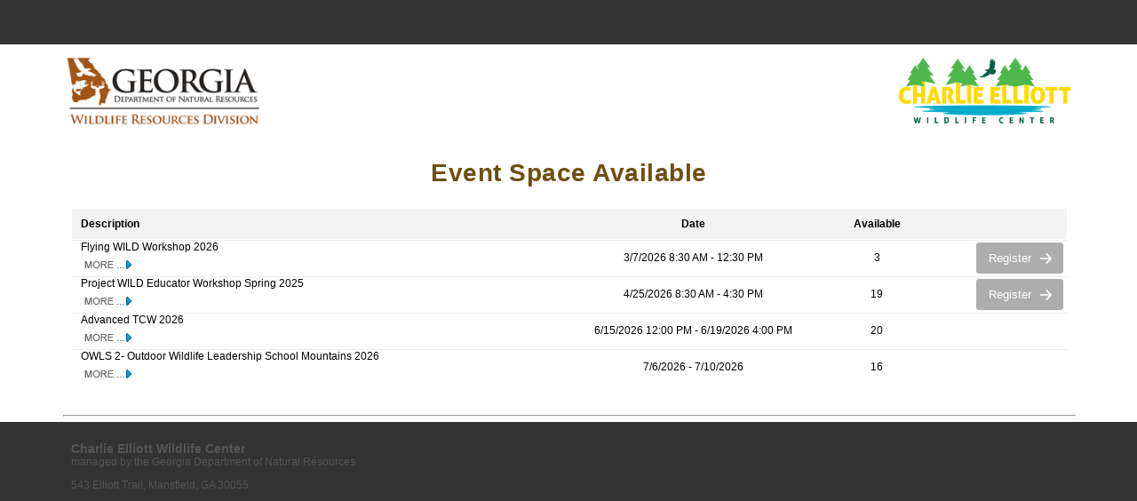

--- FILE ---
content_type: text/html; charset=utf-8
request_url: https://georgiawildlife.doubleknot.com/openrosters/ViewActivitySpaceAvailable.aspx?CategoryID=24800&OrgKey=4371&utm_campaign=&utm_content=&utm_medium=email&utm_source=govdelivery&utm_term=
body_size: 31994
content:
<!DOCTYPE html PUBLIC "-//W3C//DTD XHTML 1.0 Transitional//EN" "http://www.w3.org/TR/xhtml1/DTD/xhtml1-transitional.dtd">
<!-- Copyright 1998-2026 Doubleknot, Inc. -->
<html xmlns="http://www.w3.org/1999/xhtml">


<link rel="stylesheet" type="text/css" href="https://dknot.scdn2.secure.raxcdn.com/stylesheets/dk-grid.css" />

<style type="text/css">
    td 
    {
        border-collapse: collapse;
        border-spacing: 0;
        margin: 0;
        padding: 0;
    }
</style>

<head id="Header1_head1"><meta http-equiv="Content-Language" content="en-us" />
<meta http-equiv="content-type" content="text/html; charset=UTF-8" />
<meta name="viewport" content="width=device-width, initial-scale=1, maximum-scale=5" />
<link rel="stylesheet" type="text/css" href="//ajax.googleapis.com/ajax/libs/jqueryui/1.14.0/themes/smoothness/jquery-ui.css" /><link rel="stylesheet" type="text/css" href="https://dknot.scdn2.secure.raxcdn.com/stylesheets/bootstrap.css?1-7-2020" /><link rel="stylesheet" type="text/css" href="https://dknot.scdn2.secure.raxcdn.com/stylesheets/style_dktopstyles.css?4-1-2021" /><link rel="stylesheet" type="text/css" href="https://5a6a246dfe17a1aac1cd-b99970780ce78ebdd694d83e551ef810.ssl.cf1.rackcdn.com/orgheaders/4371/doubleknot_style7-14-2020-12-25-45-0.css" /><link rel="stylesheet" type="text/css" href="https://dknot.scdn2.secure.raxcdn.com/stylesheets/style2.css" /><script type="text/javascript"> function popup (URL, name, toolbar, scrollbars, location, statusbar, menubar, resizable, width, height, left, top) {    var popwin;   var params = 'toolbar=' + toolbar + ',scrollbars=' + scrollbars + ',location=' + location +                 ',statusbar=' + statusbar + ',menubar=' + menubar + ',resizable=' + resizable +                 ',width=' + width + ',height=' + height + ',left=' + left + ',top=' + top;    popwin = window.open(URL, name, params);    popwin.focus();  } </script><script type="text/javascript" src="//ajax.googleapis.com/ajax/libs/jquery/3.5.1/jquery.min.js" ></script><script type="text/javascript" src="//cdnjs.cloudflare.com/ajax/libs/popper.js/1.11.0/umd/popper.min.js" ></script><script type="text/javascript" src="https://dknot.scdn2.secure.raxcdn.com/scripts/bootstrap.min.js?1-7-2020" ></script><script type="text/javascript" src="//ajax.googleapis.com/ajax/libs/jqueryui/1.14.0/jquery-ui.min.js" ></script><script type="text/javascript" src="https://dknot.scdn2.secure.raxcdn.com/scripts/dkjavascriptinclude.js?12s33312s32303236328" ></script><script type="text/javascript" src="https://dknot.scdn2.secure.raxcdn.com/scripts/dkjavascriptinclude.js"></script><meta name="viewport" content="width=device-width, initial-scale=1, maximum-scale=1">
<script type="text/javascript" src="https://dknot.scdn2.secure.raxcdn.com/javamenu/smartmenus-jquery/jquery.smartmenus.js"></script>
<link href="https://dknot.scdn2.secure.raxcdn.com/javamenu/smartmenus-jquery/css/sm-core-css.css" rel="stylesheet" type="text/css" />
<link href="https://dknot.scdn2.secure.raxcdn.com/javamenu/smartmenus-jquery/css/sm-transparent-whitetext/sm-dk.css" rel="stylesheet" type="text/css" />
<!-- SmartMenus jQuery init -->
<script type="text/javascript">
  jQuery(document).ready(function($) {
    $('#dk-main-menu').smartmenus({
      subMenusSubOffsetX: 1,
      subMenusSubOffsetY: -8,
      keepHighlighted: true
    });
  });
  jQuery(document).ready(function($) {
    $('#dk-main-menu-mobile').smartmenus({
      subMenusSubOffsetX: 1,
      subMenusSubOffsetY: -8,
      keepHighlighted: true
    });
  });
  $(function() {
    $('#menu-button').click(function() {
      var $this = $(this),
        $menu = $('#dk-main-menu');
      if (!$this.hasClass('collapsed')) {
        $menu.addClass('collapsed');
        $this.addClass('collapsed');
      } else {
        $menu.removeClass('collapsed');
        $this.removeClass('collapsed');
      }
      return false;
    }).click();
  });
  $(function() {
    $('#menu-button-mobile').click(function() {
      var $this = $(this),
        $menu = $('#dk-main-menu-mobile');
      if (!$this.hasClass('collapsed')) {
        $menu.addClass('collapsed');
        $this.addClass('collapsed');
      } else {
        $menu.removeClass('collapsed');
        $this.removeClass('collapsed');
      }
      return false;
    }).click();
  });
</script>
<!-- #main-menu config - instance specific stuff not covered in the theme -->
<style type="text/css">
  #dk-main-menu {
    position: relative;
    z-index: 8888;
    width: auto;
  }

  #dk-main-menu ul {
    width: 12em;
  }

  #dk-main-menu-sm {
    position: relative;
    z-index: 8888;
    width: auto;
  }

  #dk-main-menu-sm ul {
    width: 12em;
  }

  #dk-main-menu-mobile {
    position: relative;
    z-index: 8888;
    width: auto;
  }

  #dk-main-menu-mobile ul {
    width: 12em;
  }
</style>
<title>
	Event Space Available
</title></head>
<body><div class=dkdivouterblock><table class="dkouterblock" border="0" cellpadding="0" cellspacing="0" valign="top"><tr class="dkheaderblock"><td class="dkheaderblock" colspan="3"><div id="dk_header_standard" class="dk_header"><div style="width:100%; margin: 0 auto;  background-color:#333333; display:inline-block;">
<div style="width:1140px; margin: 0 auto; ">
<div style="margin:5px 0px; padding:10px;color:#fff;"><ul id="" class="">
</div>
</div>
</div>

<div style="width:100%; margin: 0 auto;  background-color:#fff; display:inline-block;">
<div style="padding:10px 0px; width:1140px; margin: 0 auto; "><a href="https://georgiawildlife.com/charlie-elliott-wildlife-center"><img alt="Georgia Wildlife" src="https://5a6a246dfe17a1aac1cd-b99970780ce78ebdd694d83e551ef810.ssl.cf1.rackcdn.com/orgheaders/4371/georgia-wildlife-logo.png" style="width: 230px; height: 87px;" /><img alt="" src="https://5a6a246dfe17a1aac1cd-b99970780ce78ebdd694d83e551ef810.ssl.cf1.rackcdn.com/orgheaders/4371/cewc3.png" style="width: 199px; height: 87px; float: right;" /></a></div>
</div>
</div><div id="dk_header_mobile" class="dk_header"><table border="0" cellpadding="0" cellspacing="0" style="width:100%;">
	<tbody>
		<tr>
			<td>
			<table border="0" cellpadding="5px" cellspacing="0" style="width: 100%; background-color:#fff;">
				<tbody>
					<tr>
						<td style="width: 100%;"><img alt="" src="https://5a6a246dfe17a1aac1cd-b99970780ce78ebdd694d83e551ef810.ssl.cf1.rackcdn.com/orgheaders/4371/georgia-wildlife-logo.png" style="width: 230px; height: 87px;" /></td>
						<td><a id="menu-button-mobile"><img alt="" src="https://dknot.scdn2.secure.raxcdn.com/images/mmenu2.png" style="width: 40px; height: 35px;" /></a></td>
					</tr>
				</tbody>
			</table>
			</td>
		</tr>
		<tr>
			<td style=" background-color:#fff;"><ul id="-mobile" class="">
</td>
		</tr>
	</tbody>
</table>
</div></td></tr><tr><td class="dkouterblock" style="vertical-align:top;"><div class="dkdivleftblock"><table class="dkleftblock" cellspacing="0" style="border:0px' padding:0px;"><tr><td class="dkleftblock" style="vertical-align:top;"></td></tr></table></div><!-- close dkleftblock --></td><td class="dkouterblock"><div class="dkdivcenterblock"><table align="left" class="dkcenterblock" cellspacing="0" valign="top" style="border:0px; padding:0px;"><tr><td style="vertical-align:top;"><table align="center" cellspacing="0" style="border:0px; padding:0px; width:100%"><tr><td style="vertical-align:top;"></td></tr></table></td></tr><tr><td class="dkcenterblock" style="vertical-align:top;"><div class="dkdivfeaturelist"><table cellspacing="6" style="border:0px; padding:0px; width:100%;"> <!--feature menu open--><tr style="vertical-align:top"><td style="text-align:right;"></td></tr></table><!--feature menu close--></div><div id="pagetitlediv"><table align="center" cellspacing="0" style="border:0px; padding:0px; width:100%;"><tr><th style="text-align:center;" class="dk-title-bar">Event Space Available</th></tr></table></div>

<form name="form1" method="post" action="#" id="form1">
<div>
<input type="hidden" name="__EVENTTARGET" id="__EVENTTARGET" value="" />
<input type="hidden" name="__EVENTARGUMENT" id="__EVENTARGUMENT" value="" />
<input type="hidden" name="__VIEWSTATEFIELDCOUNT" id="__VIEWSTATEFIELDCOUNT" value="6" />
<input type="hidden" name="__VIEWSTATE" id="__VIEWSTATE" value="/[base64]/[base64]" />
<input type="hidden" name="__VIEWSTATE1" id="__VIEWSTATE1" value="[base64]" />
<input type="hidden" name="__VIEWSTATE2" id="__VIEWSTATE2" value="aXB0IiBzcmM9Ii9zY3JpcHRzL2Jvb3RzdHJhcC5taW4uanM/[base64]" />
<input type="hidden" name="__VIEWSTATE3" id="__VIEWSTATE3" value="[base64]" />
<input type="hidden" name="__VIEWSTATE4" id="__VIEWSTATE4" value="[base64]" />
<input type="hidden" name="__VIEWSTATE5" id="__VIEWSTATE5" value="[base64]/4XD4hyXmL8V6vFPtivgKHpJkrLaLSpvyqKgX1cMXlA==" />
</div>

<script type="text/javascript">
//<![CDATA[
var theForm = document.forms['form1'];
if (!theForm) {
    theForm = document.form1;
}
function __doPostBack(eventTarget, eventArgument) {
    if (!theForm.onsubmit || (theForm.onsubmit() != false)) {
        theForm.__EVENTTARGET.value = eventTarget;
        theForm.__EVENTARGUMENT.value = eventArgument;
        theForm.submit();
    }
}
//]]>
</script>


<script src="/WebResource.axd?d=moV9tZjiRncL4T4BJnknfhSGx3Db-86Fm5scsNLvxnKjIi6luHQpGYblHSaEBp6NlFtPmOdHa23neAveD0ujpPYAZL6xeXj25B-0y3p6-Yk1&amp;t=638901284248157332" type="text/javascript"></script>


<script src="/ScriptResource.axd?d=6fpj7h6LQhbGSPTN0R_H_1yhLuPbL3cPEPUot1zvNOx5ofkPjIda0CogiLkd_ukcfOfj6Z0MvkikKe8TJmQB_I8rkoqChEtNn815bU7jBAwdZfec43OXXk1GEkqPtV_-VAd3mBaB5mH_agEgsXdpHQ2&amp;t=ffffffffa5177bee" type="text/javascript"></script>
<script src="/ScriptResource.axd?d=mrMtDh5DeGIjEo7yYzDXWNkscEXdxhRS5t7QWNTK7AgOPieYCquh-pjd_fC60SAk7rPsJRLJdT7TPlOWt07GLGu1fK2C-D4OvcowSNVUHGmT5u2QKZ7ztYEnBgH6DL1xkxlEWQ1Cg4OKhC6PWrGYtA2&amp;t=ffffffffa5177bee" type="text/javascript"></script>
<div>

	<input type="hidden" name="__VIEWSTATEGENERATOR" id="__VIEWSTATEGENERATOR" value="DFBDB20B" />
	<input type="hidden" name="__EVENTVALIDATION" id="__EVENTVALIDATION" value="/wEdAAP8pqz309CuTualBC5Wt6BnytysHM6mF+jakACgquR5xVcdnMlTTq+9oQvnsJWwTq7YDK8ZkmVld+AkGDexAppZ+WpKFwNWY0cRFII3CKkNeA==" />
</div>
    <script type="text/javascript">
//<![CDATA[
Sys.WebForms.PageRequestManager._initialize('ScriptManager', 'form1', [], [], [], 90, '');
//]]>
</script>

    <script language="javascript" type="text/javascript">
        var RequestManger = Sys.WebForms.PageRequestManager.getInstance();

        var requests = [];
        function emWebServiceCall(tagID, Name, KeyName, Key, FromDate, ToDate) 
        {
            /*TagID=HTML ID e.g. <div id=..>
            Name = Function name
            KeyName = ActivityKey
            Key = 2123423 
            */

            if ($(tagID).length != 0) { //Check if id exists then begins

                requests.push(
                $.ajax({
                    type: "POST",
                    url: "/Ajax/AjaxFacadeManageEvents.aspx/" + Name,
                    dataType: "json",
                    contentType: "application/json; charset=utf-8",
                    data: "{'" + KeyName + "':'" + Key + "',fromdate:'" + FromDate + "',todate:'" + ToDate + "' }",

                    success: function (msg) {

                        if (msg.d == "")
                            $(tagID).hide();
                        else
                            $(tagID).html(msg.d);
                    },
                    error: function (msg) { $(tagID).html("&nbsp;"); },
                    async: true
                }));
            }
        }

        function emWebServiceCall2(tagID, Name, KeyName, Key) 
        {
            /*TagID=HTML ID e.g. <div id=..>
            Name = Function name
            KeyName = ActivityKey
            Key = 2123423 
            */

            if ($(tagID).length != 0) { //Check if id exists then begins

                requests.push(
                $.ajax({
                    type: "POST",
                    url: "/Ajax/AjaxFacadeManageEvents.aspx/" + Name,
                    dataType: "json",
                    contentType: "application/json; charset=utf-8",
                    data: "{'" + KeyName + "':'" + Key + "' }",

                    success: function (msg) {

                        if (msg.d == "")
                            $(tagID).hide();
                        else
                            $(tagID).html(msg.d);
                    },
                    error: function (msg) { $(tagID).html("&nbsp;"); },
                    async: true
                }));
            }
        }

        function BeginRequestHandler(sender, args) 
        {
            for (var i = 0; i < requests.length; i++)
                requests[i].abort(); //Abort requests
        }

        RequestManger.add_beginRequest(BeginRequestHandler);

    </script>
    
    <br />

    <center>
        
    </center>

    
        <div style="padding:0px 10px 0px 10px; background:#fff" >
            <table cellspacing="0px" style ="border-collapse: collapse; border-spacing: 0; padding:0; width:100%;">
                <tr style="background-color:#F3F3F3; ">
                    <td style="padding:10px; text-align:left"><b>Description</b></td>
                    <td style="text-align:center"><b>Date</b></td>
                    <td style="text-align:center"><b>Available</b></td>
                    <td style="text-align:right"></td>
                 </tr>
                
<script language="javascript" type="text/javascript">
    
$(document).ready(function(){
     if(ExpandAll == 'True') 
        ShowAll(3117468);
});
    
</script>
<tr>
    <td colspan="4" style="border: 1px solid transparent; border-bottom-color: #eee !important; border-bottom-width: 1px; border-bottom-style: solid;">
    </td>
</tr>
<tr onmouseover="style.backgroundColor='#ffffcc';" onmouseout="style.backgroundColor='#fff'" >
    <td style="padding:0px 10px 0px 10px; text-align:left; cursor:pointer;" id='3117468' onclick="changeImage(this)" >
        <span id="ctl00_Label_SessionDescription">Flying WILD Workshop 2026</span><br />
        <img style="vertical-align: middle;" id='img-3117468' src="https://dknot.scdn2.secure.raxcdn.com/images/dk_more.png" alt="" />
        <img style="vertical-align:middle;" border="0" src="https://dknot.scdn2.secure.raxcdn.com/images/spacer.gif" Height="25px" Width="1px" alt=""/>   
    </td>
    <td style="text-align:center">
        <span id="ctl00_Label_Date">3/7/2026 8:30 AM - 12:30 PM</span>
    </td>
    <td style="text-align:center">
        <span id="ctl00_Label_Available">3</span>
    </td>
    <td style="text-align:right">
        &nbsp;&nbsp;&nbsp;
        <input type="submit" name="ctl00$LinkButton_Register" value="Register" id="ctl00_LinkButton_Register" title="Click here to register" class="dkbtn92fw" onmouseover="go92fw(this, true)" onmouseout="go92fw(this, false)" style="cursor:pointer;" />&nbsp;
    </td>
</tr>
<tr >
    <td align="left" colspan="4">
        <div id='SessionDescriptionOption-3117468' style="display: none">
            <div id='SessionDescriptionDesc-3117468'>
                <img alt="" src="https://dknot.scdn2.secure.raxcdn.com/images/dk-standardloading.gif" width="18px" height="18px" />
            </div>
            <div id='TotalRegistrantBar-3117468'>
                <div class="DK-Box_v2">
                    Total Registrants
                </div>
                <br />
                <center><img alt="" src="https://dknot.scdn2.secure.raxcdn.com/images/dk-standardloading.gif" width="18px" height="18px" /> </center>
                <br />                                                                                                                 
            </div>
            <div id='Facility-3117468'>
                <div class="DK-Box_v2">
                    Facility
                </div>
                <br />
                <center><img alt="" src="https://dknot.scdn2.secure.raxcdn.com/images/dk-standardloading.gif" width="18px" height="18px" /> </center>
                <br />
            </div>
            <br />
            <br />
        </div>
    </td>
</tr>







<script language="javascript" type="text/javascript">
    
$(document).ready(function(){
     if(ExpandAll == 'True') 
        ShowAll(3127588);
});
    
</script>
<tr>
    <td colspan="4" style="border: 1px solid transparent; border-bottom-color: #eee !important; border-bottom-width: 1px; border-bottom-style: solid;">
    </td>
</tr>
<tr onmouseover="style.backgroundColor='#ffffcc';" onmouseout="style.backgroundColor='#fff'" >
    <td style="padding:0px 10px 0px 10px; text-align:left; cursor:pointer;" id='3127588' onclick="changeImage(this)" >
        <span id="ctl01_Label_SessionDescription">Project WILD Educator Workshop Spring 2025</span><br />
        <img style="vertical-align: middle;" id='img-3127588' src="https://dknot.scdn2.secure.raxcdn.com/images/dk_more.png" alt="" />
        <img style="vertical-align:middle;" border="0" src="https://dknot.scdn2.secure.raxcdn.com/images/spacer.gif" Height="25px" Width="1px" alt=""/>   
    </td>
    <td style="text-align:center">
        <span id="ctl01_Label_Date">4/25/2026 8:30 AM - 4:30 PM</span>
    </td>
    <td style="text-align:center">
        <span id="ctl01_Label_Available">19</span>
    </td>
    <td style="text-align:right">
        &nbsp;&nbsp;&nbsp;
        <input type="submit" name="ctl01$LinkButton_Register" value="Register" id="ctl01_LinkButton_Register" title="Click here to register" class="dkbtn92fw" onmouseover="go92fw(this, true)" onmouseout="go92fw(this, false)" style="cursor:pointer;" />&nbsp;
    </td>
</tr>
<tr >
    <td align="left" colspan="4">
        <div id='SessionDescriptionOption-3127588' style="display: none">
            <div id='SessionDescriptionDesc-3127588'>
                <img alt="" src="https://dknot.scdn2.secure.raxcdn.com/images/dk-standardloading.gif" width="18px" height="18px" />
            </div>
            <div id='TotalRegistrantBar-3127588'>
                <div class="DK-Box_v2">
                    Total Registrants
                </div>
                <br />
                <center><img alt="" src="https://dknot.scdn2.secure.raxcdn.com/images/dk-standardloading.gif" width="18px" height="18px" /> </center>
                <br />                                                                                                                 
            </div>
            <div id='Facility-3127588'>
                <div class="DK-Box_v2">
                    Facility
                </div>
                <br />
                <center><img alt="" src="https://dknot.scdn2.secure.raxcdn.com/images/dk-standardloading.gif" width="18px" height="18px" /> </center>
                <br />
            </div>
            <br />
            <br />
        </div>
    </td>
</tr>







<script language="javascript" type="text/javascript">
    
$(document).ready(function(){
     if(ExpandAll == 'True') 
        ShowAll(3134539);
});
    
</script>
<tr>
    <td colspan="4" style="border: 1px solid transparent; border-bottom-color: #eee !important; border-bottom-width: 1px; border-bottom-style: solid;">
    </td>
</tr>
<tr onmouseover="style.backgroundColor='#ffffcc';" onmouseout="style.backgroundColor='#fff'" >
    <td style="padding:0px 10px 0px 10px; text-align:left; cursor:pointer;" id='3134539' onclick="changeImage(this)" >
        <span id="ctl02_Label_SessionDescription">Advanced TCW 2026</span><br />
        <img style="vertical-align: middle;" id='img-3134539' src="https://dknot.scdn2.secure.raxcdn.com/images/dk_more.png" alt="" />
        <img style="vertical-align:middle;" border="0" src="https://dknot.scdn2.secure.raxcdn.com/images/spacer.gif" Height="25px" Width="1px" alt=""/>   
    </td>
    <td style="text-align:center">
        <span id="ctl02_Label_Date">6/15/2026 12:00 PM - 6/19/2026 4:00 PM</span>
    </td>
    <td style="text-align:center">
        <span id="ctl02_Label_Available">20</span>
    </td>
    <td style="text-align:right">
        &nbsp;&nbsp;&nbsp;
        &nbsp;
    </td>
</tr>
<tr >
    <td align="left" colspan="4">
        <div id='SessionDescriptionOption-3134539' style="display: none">
            <div id='SessionDescriptionDesc-3134539'>
                <img alt="" src="https://dknot.scdn2.secure.raxcdn.com/images/dk-standardloading.gif" width="18px" height="18px" />
            </div>
            <div id='TotalRegistrantBar-3134539'>
                <div class="DK-Box_v2">
                    Total Registrants
                </div>
                <br />
                <center><img alt="" src="https://dknot.scdn2.secure.raxcdn.com/images/dk-standardloading.gif" width="18px" height="18px" /> </center>
                <br />                                                                                                                 
            </div>
            <div id='Facility-3134539'>
                <div class="DK-Box_v2">
                    Facility
                </div>
                <br />
                <center><img alt="" src="https://dknot.scdn2.secure.raxcdn.com/images/dk-standardloading.gif" width="18px" height="18px" /> </center>
                <br />
            </div>
            <br />
            <br />
        </div>
    </td>
</tr>







<script language="javascript" type="text/javascript">
    
$(document).ready(function(){
     if(ExpandAll == 'True') 
        ShowAll(3133248);
});
    
</script>
<tr>
    <td colspan="4" style="border: 1px solid transparent; border-bottom-color: #eee !important; border-bottom-width: 1px; border-bottom-style: solid;">
    </td>
</tr>
<tr onmouseover="style.backgroundColor='#ffffcc';" onmouseout="style.backgroundColor='#fff'" >
    <td style="padding:0px 10px 0px 10px; text-align:left; cursor:pointer;" id='3133248' onclick="changeImage(this)" >
        <span id="ctl03_Label_SessionDescription">OWLS 2- Outdoor Wildlife Leadership School Mountains 2026</span><br />
        <img style="vertical-align: middle;" id='img-3133248' src="https://dknot.scdn2.secure.raxcdn.com/images/dk_more.png" alt="" />
        <img style="vertical-align:middle;" border="0" src="https://dknot.scdn2.secure.raxcdn.com/images/spacer.gif" Height="25px" Width="1px" alt=""/>   
    </td>
    <td style="text-align:center">
        <span id="ctl03_Label_Date">7/6/2026 - 7/10/2026</span>
    </td>
    <td style="text-align:center">
        <span id="ctl03_Label_Available">16</span>
    </td>
    <td style="text-align:right">
        &nbsp;&nbsp;&nbsp;
        &nbsp;
    </td>
</tr>
<tr >
    <td align="left" colspan="4">
        <div id='SessionDescriptionOption-3133248' style="display: none">
            <div id='SessionDescriptionDesc-3133248'>
                <img alt="" src="https://dknot.scdn2.secure.raxcdn.com/images/dk-standardloading.gif" width="18px" height="18px" />
            </div>
            <div id='TotalRegistrantBar-3133248'>
                <div class="DK-Box_v2">
                    Total Registrants
                </div>
                <br />
                <center><img alt="" src="https://dknot.scdn2.secure.raxcdn.com/images/dk-standardloading.gif" width="18px" height="18px" /> </center>
                <br />                                                                                                                 
            </div>
            <div id='Facility-3133248'>
                <div class="DK-Box_v2">
                    Facility
                </div>
                <br />
                <center><img alt="" src="https://dknot.scdn2.secure.raxcdn.com/images/dk-standardloading.gif" width="18px" height="18px" /> </center>
                <br />
            </div>
            <br />
            <br />
        </div>
    </td>
</tr>







            </table>
        </div>
    

    <center>
        
    </center>

    <br /><br />
    <hr />
</form>

</td></tr></table> <!-- close dkcenterblock --></div></td><td class="dkouterblock" valign="top"><div class="dkdivrightblock"><table class="dkrightblock" border="0" cellpadding="0" cellspacing="0" valign="top"><tr><td class="dkrightblock"></td></tr></table> <!-- close dkrightblock --></div></td></tr><!-- bottomallnav --><tr><td colspan="3"><div class="dkdivallfooter"><table width="100%" border="0" cellpadding="0" cellspacing="0" valign="top"><tr><td><div style="width:100%; margin:auto; background-color:#333; display: inline-block; min-height:210px; ">
<div style="color: #fff; list-style: none; width:1140px; margin:0 auto;">
<div style="display: inline-block; padding:10px 10px;">
<p><strong><span style="font-size:14px;">Charlie Elliott Wildlife Center</span></strong><br />
managed by the Georgia Department of Natural Resources</p>

<p>543 Elliott Trail, Mansfield, GA 30055</p>
</div>
</div>
</div>
</td></tr></table></div></td></tr></table></div><!--CV=teoe01a2rv5abqykc5x0hnyw;35119;412865706;0SV=teoe01a2rv5abqykc5x0hnyw;35119;412865706;0-->

</body>
</html>


<script language="javascript" type="text/javascript">
    var ExpandAll = 'False';

    function changeImage(object) 
    {
        var ImageNow = $('#img-' + object.id).attr('src');
        if (ImageNow == "/images/dk_less.png") 
        {
            $('#img-' + object.id).attr('src', "/images/dk_more.png");
            $('#SessionDescriptionOption-' + object.id).hide("slow");
        }
        else
            ShowAll(object.id);
    }

    function ShowAll(activitykey) 
    {
        $('#img-' + activitykey).attr('src', "/images/dk_less.png");
        $('#SessionDescriptionOption-' + activitykey).show("slow");
        emWebServiceCall2('#SessionDescriptionDesc-' + activitykey, 'grs_ActivityInfo', 'ActivityKey', activitykey);
        var hasPermission = 'False';
        var HideFacility = 'False';

        $('#Facility-' + activitykey).hide("slow");

        if (HideFacility == 'False') 
        {
            $('#Facility-' + activitykey).show("slow");

            if (hasPermission == 'True')
                emWebServiceCall('#Facility-' + activitykey, 'GetAttendeeSpaceAvailableForFacility_ForAdmin', 'ActivityKey', activitykey, '', '');
            else
                emWebServiceCall('#Facility-' + activitykey, 'GetAttendeeSpaceAvailableForFacility', 'ActivityKey', activitykey, '', '');
        }

        emWebServiceCall('#TotalRegistrantBar-' + activitykey, 'GetTotalRegistrants', 'ActivityKey', activitykey, '', '');
    }
</script>


--- FILE ---
content_type: text/css
request_url: https://dknot.scdn2.secure.raxcdn.com/stylesheets/dk-grid.css
body_size: 892
content:
    .DK-Box_v2
    {   
        background-color:#F3F3F3;
        padding: 4px;
        border: 1px solid #E3E3E3; 
    }    
    
    .DK-Box_v3
    {
        border: 1px solid #999999;
        background: #EAEAEA;
        color: #000000;
        padding: 4px;
        text-align: center;
        cursor: pointer;
        background-image: url('/images/icon_add.png');
        background-repeat: no-repeat;
        background-position: left center;
    }
    
    .DK-Box_v4
    {   
        background-color:White;
        padding: 4px;
        border: 1px solid #E3E3E3; 
    }    
    .DK-Box_v5
    {   
        background-color:#F3F3F3;
        padding: 2px;
        border: 1px solid #E3E3E3; 
    }    
    
    
    .lGrid
    {
        width: 100%;
        background-color: #fff;
        margin: 5px 0 10px 0;
        border: solid 1px #525252;
        border-collapse: collapse;
    }
    
    .lGrid td
    {
        padding: 0px 4px 0px 4px;
        border-bottom: solid 1px #ddd;
        color: #717171;
    }
    
    .lGrid th
    {
        padding: 0px 4px 0px 4px;
        color: #000;
        background: #ddd repeat-x top;
        font-size: 0.9em;
    }
    
    .lGrid .alt
    {
        background: #fcfcfc url(/images/DKLink_grd_alt.png) repeat-x top;
    }
    
    .lGrid a
    {        
        color: black;
        text-decoration: none;
    }
    
    .lGrid a:link
    {
        color: black;
        text-decoration: none;
    }
    
    .lGrid a:hover
    {
        color: black;
        text-decoration: none;
    }
    
    .lGrid a:active
    {
        color: black;
        text-decoration: none;
    }

    .ajax__tab_xp .ajax__tab_body 
    { 
        border: 0px !important; 
    }
    
    .displayNone { display: none; }
    
    #invisibleframe { display: none;}

    .cGrid {
        width: 100%;
        background-color: #fff;
        margin: 5px 0 10px 0;
        border: 1px solid #d4d4d4;
        border-bottom: 0px solid #d4d4d4;
        border-spacing: 0px;
    }
    
    .cGrid td
    {
        padding: 6px;
        color: #717171;
        border-bottom-style: solid;
        border-bottom-width: 1px;
        border-bottom-color: #d4d4d4;
    }

    .cGrid th {
        padding: 10px;
        color: gray;
        background: #f8f8f8;
        border-bottom: 1px solid #d4d4d4
    }

    .xGrid
    {
        width: 100%;
        background-color: #ffffdd;
        border-spacing: 0px;
        border: 1px solid #E3E3E3;
        padding: 5px;
        margin: 5px;
        text-align: left;
        text-decoration: none;
    }
    .xGrid tr
    {
        padding: 0px;
        color: #717171;
        border-bottom-style: solid;
        border-bottom-width: 0px  !important;
        border-bottom-color: #E8E8E8;
    } 
    .xGrid td
    {
        padding: 0px;
        color: #717171;
        border-bottom-style: solid;
        border-bottom-width: 0px  !important;
        border-bottom-color: #E8E8E8;
    }
    
    .xGrid th
    {
        padding: 0px;
        color: #000000;
        background: #EEE repeat-x top;
        border-bottom-style: solid;
        border-bottom-width: 0px  !important;
        border-bottom-color: #E8E8E8;
    }
    
    .xGrid2
    {

        padding: 5px;
        margin: 5px;
        text-align: left;
        text-decoration: none;
    }
    .xGrid2 tr
    {
        padding: 0px;
        border-bottom-style: solid;
        border-bottom-width: 0px  !important;
    } 
    .xGrid2 td
    {
        padding: 0px;
 
        border-bottom-style: solid;
        border-bottom-width: 0px  !important;
    }
    
    .xGrid2 th
    {
        padding: 0px;
        border-bottom-style: solid;
        border-bottom-width: 0px  !important;

    }
    .selectableGrid
    {
        width: 100%;
        background-color: #fff;
        margin: 5px 0 10px 0;   
        border-collapse: collapse;
    }
    
    .selectableGrid td Div
    {
        padding:5px;

    }

    
    .selectableGrid th
    {
        padding: 4px 2px;
        color: black;
        background: white;
        font-size: 0.9em;
        border-bottom: solid 1px #ddd;
    }
    
    .selectableGrid .alt 
    { 
        background: #eee 
    }
    
    .selectableGrid a
    {       
       color: black;
       text-decoration: none;
    }
    
    .selectableGrid a:link
    {
       color: black;
       text-decoration: none;
    }
    
    .selectableGrid a:hover
    {
       color: black;
       text-decoration: none;
    }
    
    .selectableGrid a:active
    {
       color: black;
       text-decoration: none;
    }
        
    .mGrid
    {
        width: 100%;
        background-color: #fff;
        margin: 5px 0 10px 0;   
        border-collapse: collapse;
    }
    
    .mGrid td
    {
        padding: 5px;
    }
    
    .mGrid th
    {
        padding: 5px 2px;
        color: black;
        background: white;
        font-size: 0.9em;
        border-bottom: solid 1px #ddd;
    }
    
    .mGrid .alt 
    { 
        background: #eee 
    }
    
    .mGrid a
    {       
       color: black;
       text-decoration: none;
    }
    
    .mGrid a:link
    {
       color: black;
       text-decoration: none;
    }
    
    .mGrid a:hover
    {
       color: black;
       text-decoration: none;
    }
    
    .mGrid a:active
    {
       color: black;
       text-decoration: none;
    }

    .TextLink a
    {
       color: black;
       text-decoration: none;
    }
    
    .TextLink a:link
    {
       color: black;
       text-decoration: none;
    }
    
    .TextLink a:hover
    {
       color: black;
       text-decoration: none;
    }
    
    .TextLink a:active
    {
       color: black;
       text-decoration: none;
    }
    
    a[disabled=disabled] 
    { 
        color:#ccc;     
    } 
    
    .WM_input {color:Gray}
    
    .modalPopup 
    { 
        background-color: #FFFFFF; 
        border-width: 1px; 
        border-style: solid; 
        border-color: Gray; 
        padding: 3px; 
        width: 470px; 
        height: 370px;
        overflow:auto;
        text-align: center;
    }
    
    .modalPopupError 
    { 
        background-color: #FFFFFF; 
        padding: 3px; 
        width: 500px; 
        overflow:auto;
        text-align:center;
    } 
    
    .modalPopupDDE
    {
        background-color: #FFFFE1;
        border-width: 1px;
        border-style: solid;
        border-color: Gray;
        padding: 3px;
        width: auto;
        height: auto;
        overflow: auto;
        text-align: left;
    } 
    
    .dk-warning
    {   
        color:Orange !important;
        font-size:12px;
        text-decoration:none !important; 

    }

    .dk-warning:hover
    {   
        color:Orange  !important;
        font-size:12px;
        text-decoration:underline !important;  
    }



--- FILE ---
content_type: text/css
request_url: https://5a6a246dfe17a1aac1cd-b99970780ce78ebdd694d83e551ef810.ssl.cf1.rackcdn.com/orgheaders/4371/doubleknot_style7-14-2020-12-25-45-0.css
body_size: 4345
content:
.dk-title-bar {
    font-size: 28px;
    padding:10px;
    text-transform:none;
    background-color: #fff!important;
    color:#6f4e0f!important;
    font-weight: 600;
    font-family: helvetica;
letter-spacing:.5px;
}
   
.sm-dk a {
    color: #252626!important;
    font-weight: 400 !important;
    font-size: 17px!important;
    font-family: helvetica, sans-serif !important;
    letter-spacing: 0.05em;
    padding:5px 8px!important;
    text-transform: uppercase;
    cursor:pointer;
}
.sm-dk a:hover {
    color: #78a12e!important;
}
   
body {
    font-family: 'trebuchet ms', sans-serif;
    font-size: 14px;
    background-color: #fff;
    color:#333;
    margin:0px;
    text-align:left;
}
.dkdivouterblock {width:100vw;}
.dkdivcenterblock {max-width:1140px;margin:auto;padding: 0px 40px;}
       
table.dkouterblock
{
    width: 100%;
    background-color:#fff;
    vertical-align:top;
    text-align:left;
    border:0px;
    margin-left:auto;
    margin-right:auto;
}
tr.dkouterblock
{
    vertical-align:top;
}
td.dkouterblock
{
    vertical-align:top;
}
table.dkcenterblock
{
     table-layout:auto;
     vertical-align:top;
     width: 100%;
    border:0px;
    margin-left:auto;
    margin-right:auto;
}
td.dkcenterblock
{
    vertical-align:top;
}
table.dkleftblock
{
     table-layout:auto;
     width: 0px;
     height: 100%;
     margin: 0px;
     vertical-align:top;
}
td.dkleftblock
{
    table-layout:auto;
    vertical-align:top;
    width: 0px;
}
table.dkrightblock
{
     table-layout:auto;
     width: 0px;
     height: 100%;
     margin: 0px;
     vertical-align:top;
}
td.dkrightblock
{
    table-layout:auto;
    width: 0px;
    vertical-align:top;
}
tr.dkheaderblock
{
    vertical-align:top;
    margin: 0px;
}
       
td.dkheaderblock {
    vertical-align:top;
    margin: 0px;
    background-color: #333;
    padding: 10px 0px 0px 0px;
    color:#fff;
}
a.homenewslink {
    color: #eeeeee
}
a.homenewslink:hover {
    background: #ffffff; color: #eeeeee
}
a.audittrail {
    font-weight: normal; color: #d00909;text-decoration: underline
}
a.audittrail:hover {
    background: #ffffff; color: #d00909
}
font.audittitle {
    font-weight: bold; color: #eeeeee; line-height: 22px;
}
a.nav1  {
    font-weight: bold; color: #eeeeee;text-decoration: underline
}
a.nav1:hover {
    color: #000000
}
a.nav1bold {
    font-weight: bold; color: #eeeeee;text-decoration: underline
}
a.nav1bold:hover {
    color: #000000
}
a.nav2 {
    color: #eeeeee;text-decoration: underline
}
a.nav2:hover {
    color: #000000; text-decoration: underline
}
a.nav3 {
    color: #d0080a;text-decoration: underline
}
a.nav3:hover {
    color: #000000; text-decoration: underline
}
.shoppingcart_small {
    padding-left: 10px; color: #1e3649;
}
.contenttitle {
    font-weight: bold; font-size: 16px; color: #eeeeee;text-decoration: none
}
.content {
    font-weight: normal; color: #000;text-decoration: none
}
.titlelevel {
    font-weight: normal; font-size: 20px; color: #cd0001;
}
.titlelevelsmall {
    font-weight: normal; font-size: 16px; color: #cd0001;
}
.newslettertitle {
    font-weight: normal; font-size: 20px; color: #424a33;
}
.headline {
    font-weight: bold; font-size: 16px; color: #eeeeee;text-decoration: none
}
.bold {
    font-weight: bold; background: #eeeeee
}
a.quicklink {
    font-weight: bold; color: #eeeeee;text-decoration: none
}
a.sitemap1 {
    font-weight: bold; color: #eeeeee;text-decoration: none
}
       
a.sitemap1:hover {
    background: #eeeeee; text-decoration: underline
}
a.sitemap2 {
    font-weight: normal; color: #eeeeee;text-decoration: underline
}
a.sitemap2:hover {
    background: #eeeeee; text-decoration: underline
}
a.sitemap3 {
    font-weight: normal; color: #eeeeee;text-decoration: underline
}
a.sitemap3:hover {
    background: #eeeeee; text-decoration: underline
}
a.searchlink {
    font-weight: bold; color: #eeeeee;text-decoration: underline
}
a.searchlink:hover {
    background: #eeeeee; text-decoration: underline
}
font.events_calendar_dayofweek {
    font-weight: bold; color: #eeeeee; text-decoration: none
}
a.daylink {
    font-weight: bold; color: #eeeeee; text-decoration: underline
}
a.eventlink {
    color: #eeeeee; text-decoration: underline
}
a.eventlink_red {
    color: #d00909; text-decoration: underline
}
.shoppingcart_bold {
    font-weight: bold; color: #eeeeee;text-decoration: none
}
table.dkcenterblock a {
    color: #272727; font-weight: bold; text-decoration: underline;
}
table.dkcenterblock a:hover {
    color:#676767;
text-decoration: none;
}
a {
    color: #272727;
text-decoration: underline;
}
a:hover {
color:#676767;
   text-decoration: none;
   
.myhiddenstyle {
    visibility: hidden; position: absolute
}
.nomargin {
    padding-right: 0px;
    padding-left: 0px;
    padding-bottom: 0px;
    margin: 1px 0px 0px;
    padding-top: 0px
}
.message
{
            font-weight: bold;
            font-size: 9pt;
            color: #eeeeee;
}
.normal
{
            font-weight: normal;
            font-size: 9pt;
}
.normalbold
{
            font-weight: bold;
            font-size: 9pt;
}
a.normalbold
{
            color: black;
            font-weight: bold;
            font-size: 9pt;
}
.normalbold-big
{
           font-weight: bold;
           font-size: 11pt;
}
a.normalbold-big
{
            color: black;
            font-weight: bold;
            font-size: 11pt;
}
.normalbold-large
{
            font-weight: bold;
            font-size: 15pt;
}
.pageheader {
    font-weight: bold;
    font-size: 12pt;
    color: #000080;
}
.cellborderleft {
    border-right: #333333 0px solid;
    border-top: #333333 0px solid;
    border-left: #333333 1px solid;
    border-bottom: #333333 0px solid
}
.cellborderright {
    border-right: #333333 1px solid;
    border-top: #333333 0px solid;
    border-left: #333333 0px solid;
    border-bottom: #333333 0px solid
}
.menu {
    font-weight: bold;
    font-size: 11px;
    color: #000000;
    text-decoration: none
}
.menu1 {
    color: #000000;
    text-decoration: none
}
.menu2 {
    font-size: 16px;
    color: #000000;
    text-decoration: none
}
.pagetitle1 {
    font-weight: bold;
    font-size: 14px;
    color: #000000;
    text-decoration: none
}
.pagetitle2 {
    font-weight: bold;
    font-size: 14px;
    color: #555555;
    text-decoration: none
}
.pagetitle3 {
    font-weight: normal;
    font-size: 24px;
    color: #eeeeee;
    text-decoration: none
}
.pagetitle4 {
    font-size: 24px;
    color: #333333;
    text-decoration: none
}
.pagetitle5 {
    font-size: 18px;
    color: #333333;
    text-decoration: none
}
.calendarday {
    font-weight:normal;
    font-size: 10px;
    color: #000000;
    text-decoration: none
}
unknown {
    font-weight: bold;
    font-size: 11px;
    color: #000000;
    text-decoration: none
}
a.menu {
    font-weight: bold;
    font-size: 11px;
    color: #000000;
       
    text-decoration: none
}
a.menu:hover {
    font-weight: bold;
    font-size: 11px;
    color: #888888;
    text-decoration: none
}
a.menu1 {
    font-weight: bold;
    color: #000000;
       
    text-decoration: none
}
a.menu1:hover {
    font-weight: bold;
    color: #888888;
    text-decoration: none
}
a.menu2:hover {
    font-weight: bold;
    font-size: 16px;
    color: #888888;
    text-decoration: none
}
.white {
    font-weight: bold;
    font-size: 10px;
    color: #ffffff;
    text-decoration: none
}
a.white {
    font-weight: bold;
    font-size: 10px;
    color: #ffffff;
    text-decoration: none
}
unknown {
    font-weight: bold;
    font-size: 10px;
    color: #000000;
    text-decoration: none;
}
.functionline
{
    font-weight: bold;
    font-size: 10pt;
    color: #444444;
    text-decoration: none;
    text-transform: none;
}
a.functionline {
    font-weight: bold;
    font-size: 10pt;
    color: #444444;
    text-decoration: none;
    text-transform: none;
}
a.functionline:hover {
    font-weight: bold;
    font-size: 10pt;
    color: #888888;
    text-decoration: none;
    text-transform: none;
}
table.tablecolor {
    background-color: #eeeeee;
    color: #ffffff
}
table.tablecolorhightligh
{
    background-color: #ffffff;
    border-bottom-color: #eeeeee 10px solid;
    border-right-color: #ffffff 0px solid;
    border-top-color: #ffffff 0px solid;
    border-left-color: #eeeeee 10px solid;
}
tr.rowcolor1
{
    background-color: #eeeeee;
}
tr.rowcolor2
{
    background-color: #ffffff
}
tr.rowcolor3
{
    background-color: #eeeeee;
    height: 50
}
td.tlabelhblue {
    font-weight: bold;
    font-size: 9pt;
    color: #000000;
    background-color: #eeeeee
}
td.highlightcell {
    font-weight: bold;
    font-size: 9pt;
    color: #000000;
    vertical-align: top;
    background-color: #ffffff
}
li.larger {
    font-size: 14px;
    color: #555555;
    margin-bottom: 8;
}
.pagetitle {
    font-weight: bold;
    font-size: 16px;
    color: #000;
    text-decoration: none;
}
.prdate {
    font-weight: bold; color: #000000;
}
.prtitle {
    font-size: 10px;
    color: #888888;
       
}
a.prtitle {
    font-size: 10px;
    color: #888888;
       
}
a.prtitle:hover {
    font-size: 10px;
    color: #000000;
       
}
.prlink {
    font-weight: bold;
    font-size: 9px;
    color: #000000;
       
}
a.prlink {
    font-weight: bold;
    font-size: 9px;
    color: #000000;
       
}
a.prlink:hover {
    font-weight: bold;
    font-size: 9px;
    color: #888888;
       
}
.heading {
    font-weight: bold;
    color: #000000;
       
    margin-bottom: 8
}
.contentbold {
    font-weight: bold;
    color: #555555;
       
}
a.contentbold {
    color: #555555;
    text-decoration: underline
}
a.contentbold:hover {
    color: #555555;
    text-decoration: none
}
.content {
    color: #555555;
}
a.content {
    color: #555555;
       
    text-decoration: underline
}
a.content:hover {
    color: #555555;
       
    text-decoration: none
}
.text {
    color: #000000;
}
a.text {
color: #000000;
       
}
a.text:hover {
    color: #888888;
}
.progresscurrent
{
    font-weight: bold;
    font-size: 7pt;
    color: #ffffff;
}
a.progresscurrent {
    font-weight: bold;
    font-size: 7pt;
    color: #000000;
    text-decoration:underline
}
a.progresscurrent:hover {
    font-weight: bold;
    font-size: 7pt;
    color: #dddddd;
    text-decoration:none
}
td.progresscurrent
{
 background-color: #eeeeee;
}
.progressother
{
    font-weight: bold;
    font-size: 7pt;
    color: #000000;
}
a.progressother {
    font-weight: bold;
    font-size: 7pt;
    color: #000000;
    text-decoration:underline
}
a.progressother:hover {
    font-weight: bold;
    font-size: 7pt;
    color: #dddddd;
    text-decoration:none
}
td.progressother
{
 background-color: #ffffff;
}
.oddrows
{
 font-weight: normal;
 font-size: 9pt;
 color: #000000;
}
td.oddrows
{
 background-color: #ffffff;
 font-weight: normal;
 font-size: 9pt;
 color: #000000;
       
}
td.oddrows a {
           font-weight: normal;
           font-size: 9pt;
           color: #000000;
}
td.oddrows a:hover {
    color: #333333;
}
.evenrows
{
           font-weight: normal;
           font-size: 9pt;
           color: #000000;
}
td.evenrows
{
           background-color: #ffffff;
           font-weight: normal;
           font-size: 9pt;
           color: #000000;
}
td.evenrows a {
           font-weight: normal;
           font-size: 9pt;
           color: #000000;
}
td.evenrows a:hover {
    color: #333333;
}
hr.hrcolor
{
    color: #c0c0c0;
}
.requiredflag
{
           color: red;
}
.itemtitle
{
           font-weight: bold;
           font-size: 12pt;
           color: black;
}
.condition-text {
    color: #77776f;
    font-size: 11px;
}
.condition-text-bold{
    color: #77776f;
    font-size: 11px;
    font-weight: bold
}
.surveytitle {
    font-size: 18px;
    font-weight: bold
}
a.surveytitle {
    color: black;
    font-size: 18px;
    font-weight: bold
}
.text-white{
    color: #ffffff;
    font-weight: bold;
}
.greyedtext{
    color: #999999;
    font-size: 9pt;
    font-weight: bold;
}
.separator{
    font-size: 13px;
    font-weight: bold
}
table.tblheadcolor {
    color: #000000;
    background-color:#eeeeee;
    border:0px;
}
tr.tblheadcolor {
       
    border:0px;
}
td.tblheadcolor {
    color: #000000;
    border:0px;
}
.tblheadcolor {
    color: #000000;
    text-decoration: none
}
table.rslttbl {
    font-size: 9pt;
    color: #000000;
    background-color: #eeeeee;
}
th.rslttbl {
    color: #000000;
    font-weight: bold;
}
tr.rslttbl {
    color: #000000;
    font-size: 9pt;
}
td.rslttbl {
    font-size:xx-small;
    color: #000000;
    vertical-align:top;
    background-color: #dddddd;
}
td.rslttblodd {
    font-size:xx-small;
    color: #000000;
    vertical-align:top;
    background-color: #ffffff;
}
a.rslttbl {
    font-weight: bold;
    font-size:xx-small;
    color: #000000;
    text-decoration: underline;
    text-transform: none
}
a.rslttbl:hover {
    font-weight: bold;
    font-size:xx-small;
    color: #000000;
    text-decoration: none;
    text-transform: none
}
a.rslttblodd {
    font-weight: bold;
    font-size:xx-small;
    color: #000000;
    text-decoration: underline;
    text-transform: none
}
a.rslttblodd:hover {
    font-weight: bold;
    font-size:xx-small;
    color: #000000;
    text-decoration: none;
    text-transform: none
}
table.tablecolorcalendar1 {
    background-color: #ffffff;
    border-bottom-color: #ffffff;
    border-right-color: #ffffff;
    border-top-color: #eeeeee;
    border-left-color: #eeeeee;
    color:ffffff;
    border:0px;
}
th.tablecolorcalendar1 {
    font-weight: bold;
    background-color: #003300;
}
td.tablecolorcalendar1 {
    font-size:xx-small;
    border-bottom-color: #ffffff;
    border-right-color: #ffffff;
    border-top-color: #003300;
    border-left-color: #003300
}
a.tablecolorcalendar1 {
    font-weight: bold;
    font-size:xx-small;
    color: #000000;
    text-decoration: underline;
    text-transform: none
}
a.tablecolorcalendar1:hover {
    font-weight: bold;
    font-size:xx-small;
    color: #333333;
    text-decoration: none;
    text-transform: none
}
table {
    color: #000000;
}
th {
    background-color: #eeeeee;
    color: #000000;
}
td {
    color: #000000;
}
.highlightcellwobold {
           font-size: xx-small;
           color: #000000;
           background-color: #e8f3ff;
}
table.dk_rss
{
    border-width:0px;
    border-style:none;
    font-size:14px;
}
table.dk_rss tbody tr th
{
    background-color: #ffffff;
    height: 1px;
}
       
table.dk_rss, table.dk_rss tbody tr td, table.dk_rss tbody tr td p, table.dk_rss tbody tr td div
{
    color: #000000;
    text-align:left;
}
       
table.dk_rss tbody tr td ul, table.dk_rss tbody tr td ul li, table.dk_rss tbody tr td ul li div
{   color: #000000;
    list-style-type: none;
    padding-left: 0px;
}
table.dk_rss tbody tr td ul li
{
    padding-left: 0px;
    padding-bottom: 10px;
    border-bottom: #cccccc dotted 1px;
}
table.dk_rss tbody tr td a,
table.dk_rss tbody tr td p a,
table.dk_rss tbody tr td div a,
table.dk_rss tbody tr td ul a,
table.dk_rss tbody tr td ul li a
{
    color: #053478;
    text-decoration: none;
    font-weight: bold;
}
       
table.dk_rss tbody tr td a:hover,
table.dk_rss tbody tr td p a:hover,
table.dk_rss tbody tr td div a:hover,
table.dk_rss tbody tr td ul a:hover,
table.dk_rss tbody tr td a:hover,
table.dk_rss tbody tr td ul li a:hover
{
    color: #000000;
    text-decoration: underline;
    font-weight: bold;
}
p.dk_rss_descref
{
    font-weight: normal;
}
table.sitemap { margin-top: 10px; }
table.sitemap tbody tr th { background-color: #eeeeee; }
/*h1 {
    font-size: 25px;
    color:#1f4361; }
        
h2 {
    color: #1f4361;
    font-size: 19px; }
        
h3 { font-size: 16px; color: #1f4361;}
        
h4 { font-size: 14px; color: #1f4361;}
        
h5 { font-size: 14px;
    color:#1f4361; padding-top:0px; padding-bottm:0px; margin:0px}
        
h6 { color: #1f4361;
           font-size:10px;
           font-style:italic;
           font-weight:normal; }
*/
h1, h2, h3, h4, h5 {
  margin: 5px 0 5px 0;
}
       
h1, h4 {
  margin: 0 0 0 0;
}
       
h1 {
  font-family: 'Source Sans Pro', sans-serif;
  font-size: 50px;
  font-weight: 700;
  line-height: .9;
}
       
       
h2 {
  font-family: 'Oswald', sans-serif;
  font-size:35px;
  line-height: 40px;
}
       
h3 {
  font-family: 'Oswald', sans-serif;
  font-size: 30px;
}
       
h4 {
  font-family: 'Source Sans Pro', sans-serif;
  font-size: 45px;
  font-weight: 700;
  line-height: .9;
}
       
h5 {
  font-size:25px;
  line-height: 30px;
  font-family: 'Oswald', sans-serif;
  text-transform: uppercase;
  font-weight: 700;
  padding: 6px 0px 6px 0px;
  color: #CE1126;
}
#rssbutton a
{
    display: block;
    background:  url(/orgheaders/2196/rssfeedicon_16x16.gif) top;
    width: 16px;
    height: 16px;
}
#rssbutton a:hover
{
    background:  url(/orgheaders/2196/rssfeedicon_16x16_hover.gif) no-repeat bottom;
}
#upcoming{
    font-weight: bold;
    font-size: 16px;
    color: #eeeeee;
       
    text-decoration: none
}
.dkbreadcrumb
{
    font-size: 11px;
    text-align: right;
    display: block;
    padding-bottom: 5px;
    border-bottom: #cccccc dotted 1px;
    position: relative;
    left: 0px;
    top: 3px;
    width:100%;
    background-color:#eeeeee;
}
       
.dkbreadcrumb a
{
    background: transparent url(/orgheaders/1699/breadcrumb.gif) no-repeat center right;
    text-decoration: none;
    padding-right: 15px;
    /*adjust bullet image padding*/
    color: #999999;
}
.dkbreadcrumb a:hover
{
    text-decoration: underline;
    color: #cd7019;
}
.clear {
    clear:both;
    display:block;
    overflow:hidden;
    visibility:hidden;
    width:0;
    height:0; }
       
div.dkdivallfooter {
background-color: #333333;
box-shadow: 0 50vh 0 50vh #333333;
}
    
div.dkdivallfooter a {
           color:#fff;
}
 
       
div.dk_orglinks_left ul li {
    border-bottom: #cccccc dotted 1px;
    padding: .3em 0;
    font-size:14px;
}
       
div.dk_orglinks_left ul {
    margin-left: 0px;
    padding-left: 0px;
    list-style: none;
    width: 150px;
    padding-left:7px;
    padding-right:7px;
}
div.dk_orglinks_left a {
    text-decoration: none
}
div.dk_orglinks_left a:hover {
    color:#005696; text-decoration: none;
}
.nav {
    background-color: #005696; height: 40px; color: #8d867f; font-size: 16px
}
.nav ul {
    list-style-type: none
}
.nav li {
    border-right: #ffffff 3px solid; padding-bottom: 0px; padding-left: 10px; padding-
right: 20px; display: block; float: left; font-size: 18px; padding-top: 0px
}
.nav li a {
    line-height: 40px; display: block; color: #ffffff; text-decoration: none
}
.nav li a:hover {
    color: #91b6d2
}
img {border: 0px;}
       
table.dk_btn tbody tr td a,
table.dk_btn tbody tr td p a,
table.dk_btn tbody tr td div a,
table.dk_btn tbody tr td ul a,
table.dk_btn tbody tr td ul li a
{
    color: #ffffff;
    font-size: 14px;
    text-decoration:none;
       
}
       
table.dk_btn tbody tr td a:hover,
table.dk_btn tbody tr td p a:hover,
table.dk_btn tbody tr td div a:hover,
table.dk_btn tbody tr td ul a:hover,
table.dk_btn tbody tr td a:hover,
table.dk_btn tbody tr td ul li a:hover
{
    color: #555555;
}
       
/*-------------------*/
.dk_datecell_div {
    background-color: #153359;
    color:#fff;
    width:45px;
    float:left;
    text-align:center;
    -moz-border-radius: 5px;
    -webkit-border-radius: 5px;
    -khtml-border-radius:5px;
    border-radius: 5px;
}
a.dk_datecell_a {color:#fff;text-decoration:none;}
a.dk_datecell_a:hover {color:#aaa;}
div.dk_datecell_month {padding-top:5px;}
div.dk_datecell_month, div.dk_datecell_day {
    margin-right:auto;
    margin-left:auto;
    text-transform:uppercase;
    color:#fff;
    padding-bottom:3px;
}
div.dk_infocell {padding-left:3px;}
.dk_infocell_title {font-size:.9em; padding-bottom:3px;}
.dk_infocell_desc {font-size:.75em;}
table.dk_eventtable tr td{
    padding-bottom:10px;
}
.dkmobileshow {display:none;}
       
/*begin mobile css*/
@media only screen and (max-width : 640px),
only screen and (min-device-width: 481px) and (max-device-width: 1024px) and (orientation:portrait)
 {
    .dkdivouterblock {width:100vw;}
    .dkdivcenterblock {width:100%;margin:auto;}
       
    .dkdivleftblock, .dkdivcenterfooter {display:none;}
   .dkdivleftblock {display:none;}
    .dkbreadcrumb {display:none;}
    .dkmobilehide {display:none;}
    #menu-button {display:none;}
    #dk_rightdiv{display:none;}
    #homebuttons{display:none;}
    #registrant_emptygridview_template{width:100%;}
    #pagetitlediv{display:none;}
    #dkprogress {display:none;}
    #dkprogressmessage {display:none;}
      body {font-size:14px;}
    table.dkgvregister, table.dkgvregister tr, table.dkgvregister tr td, table.dkgvregister tr th{
     width:200px;
    }
    table.dkgvregister tr, table.dkgvregister tr td, table.dkgvregister tr th{
     width:100px;
    }
    table.dkouterblock {
    width: 100%;
    background-color:#fff;
    margin-top:0px;
    vertical-align:top;
    text-align:left;
    margin-left:auto;
    margin-right:auto;
    }
    #menu-button {display:inline-block;color:#247eab;text-decoration:none;font-size:18px;}
       
    /* hide the menu when it has the "collapsed" class set by the script */
    #dk-main-menu-mobile.collapsed {display:none;}
      .dk_events, .dk_news {width: 100%; clear-both;}
      .dkmobileshow {display:block;}
      #dk_cms_home img,
      #dk_cms_page img,
      img.mobilescale {max-width:100% !important;height: auto !important;width: auto\9 !important;}
      .dkvideo {
            position: relative;
            padding-bottom: 56.25%;
            padding-top: 30px; height: 0; overflow: hidden;
      }
        
      .dkvideo iframe,
      .dkvideo object,
      .dkvideo embed {
            position: absolute;
            top: 0;
            left: 0;
            width: 100%;
            height: 100%;
      }
      a.dk_datecell_a {font-size:.9em !important;}
      a.dk_datecell_a:hover {font-size:.9em !important;}
      div.dk_datecell_month, div.dk_datecell_day {font-size:.9em !important;}
     .trainingschedule {
        width:100%;
        float:none;
        padding-left:0px;
        padding-bottom:0px;
        background-color:#fff;
     }
    /*make all dk_cms_page tables as blocks*/
        #dk_cms_page table,
        dk_cms_page table tbody {
            display: block;
            width: 100% !important;
            border: none !important;
            height: auto !important;
        }
        #dk_ms_page table thead { display: none; }
        #dk_cms_page table tr,
        #dk_cms_page table th,
        #dk_cms_page table td {
            display: block;
            padding: 0;
            text-align: left;
            white-space: normal;
            border: none;
            height: auto !important;
            width:100% !important;
        }
        #dk_cms_page table tr {
            border-bottom: 1px solid #eee;
            padding-bottom: 11px;
            margin-bottom: 11px;
        }
        #dk_cms_page table th[data-title]:before,
        div#dk_cms_page table td[data-title]:before {
            content: attr(data-title) ":\00a0";
            font-weight: bold;
        }
        #dk_cms_page table td:empty { display: none; }
        #dk_cms_page table td:first-child:before { content: ''; }
       
    /*make all dk_cms_home tables as blocks*/
        #dk_cms_home table,
        dk_cms_home table tbody {
            display: block;
            width: 100% !important;
            border: none !important;
            height: auto !important;
        }
        #dk_cms_home table thead { display: none; }
        #dk_cms_home table tr,
        #dk_cms_home table th,
        #dk_cms_home table td {
            display: block;
            padding: 0;
            text-align: left;
            white-space: normal;
            border: none;
            height: auto !important;
            width:100% !important;
        }
        #dk_cms_home table tr {
            border-bottom: 1px solid #eee;
            padding-bottom: 11px;
            margin-bottom: 11px;
        }
        #dk_cms_home table th[data-title]:before,
        div#dk_cms_home table td[data-title]:before {
            content: attr(data-title) ":\00a0";
            font-weight: bold;
        }
        #dk_cms_home table td:empty { display: none; }
        #dk_cms_home table td:first-child:before { content: ''; }
}
/*end mobile css*/

--- FILE ---
content_type: text/css
request_url: https://dknot.scdn2.secure.raxcdn.com/stylesheets/style2.css
body_size: 1362
content:
.nomargin {
	PADDING-RIGHT: 0px;
	PADDING-LEFT: 0px;
	PADDING-BOTTOM: 0px;
	MARGIN: 1px 0px 0px;
	PADDING-TOP: 0px
}
.message
{
 FONT-WEIGHT: bold;
 FONT-SIZE: 9pt;
 COLOR: #ff0000;
	FONT-FAMILY: Verdana, Arial, Helvetica, sans-serif;
}
.normal
{
 FONT-WEIGHT: normal;
 FONT-SIZE: 9pt;
	FONT-FAMILY: Verdana, Arial, Helvetica, sans-serif;
}
.normalBold
{
 FONT-WEIGHT: bold;
 FONT-SIZE: 9pt;
	FONT-FAMILY: Verdana, Arial, Helvetica, sans-serif;
}
A.normalBold 
{
 COLOR: black;
 FONT-WEIGHT: bold;
 FONT-SIZE: 9pt;
	FONT-FAMILY: Verdana, Arial, Helvetica, sans-serif;
}
.normalBold-Big
{
 FONT-WEIGHT: bold;
 FONT-SIZE: 11pt;
	FONT-FAMILY: Verdana, Arial, Helvetica, sans-serif;
}
A.normalBold-Big 
{
 COLOR: black;
 FONT-WEIGHT: bold;
 FONT-SIZE: 11pt;
	FONT-FAMILY: Verdana, Arial, Helvetica, sans-serif;
}
.normalBold-Large
{
 FONT-WEIGHT: bold;
 FONT-SIZE: 15pt;
	FONT-FAMILY: Verdana, Arial, Helvetica, sans-serif;
}
.pageHeader {
	FONT-WEIGHT: bold;
	FONT-SIZE: 12pt;
	COLOR: #000080;
	FONT-FAMILY: verdana, helvetica, sans-serif;
}
.cellborderleft {
	BORDER-RIGHT: #333333 0px solid;
	BORDER-TOP: #333333 0px solid;
	BORDER-LEFT: #333333 1px solid;
	BORDER-BOTTOM: #333333 0px solid
}
.cellborderright {
	BORDER-RIGHT: #333333 1px solid;
	BORDER-TOP: #333333 0px solid;
	BORDER-LEFT: #333333 0px solid;
	BORDER-BOTTOM: #333333 0px solid
}
.MENU {
	FONT-WEIGHT: bold;
	FONT-SIZE: 11px;
	COLOR: #000000;
	FONT-FAMILY: Verdana, Arial, Helvetica, sans-serif;
	TEXT-DECORATION: none
}
.MENU1 {
	FONT-SIZE: 12px;
	COLOR: #000000;
	FONT-FAMILY: Verdana, Arial, Helvetica, sans-serif;
	TEXT-DECORATION: none
}
.MENU2 {
	FONT-SIZE: 16px;
	COLOR: #000000;
	FONT-FAMILY: Verdana, Arial, Helvetica, sans-serif;
	TEXT-DECORATION: none
}
.PAGETITLE1 {
	FONT-WEIGHT: bold;
	FONT-SIZE: 14px;
	COLOR: #FFFFFF;
	FONT-FAMILY: Verdana, Arial, Helvetica, sans-serif;
	TEXT-DECORATION: none
}
.PAGETITLE2 {
	FONT-WEIGHT: bold;
	FONT-SIZE: 14px;
	COLOR: #555555;
	FONT-FAMILY: Verdana, Arial, Helvetica, sans-serif;
	TEXT-DECORATION: none
}
.PAGETITLE3 {
	FONT-WEIGHT: bold;
	FONT-SIZE: 24px;
	COLOR: #333333;
	FONT-FAMILY: Comic Sans MS,Verdana, Arial, Helvetica, sans-serif;
	TEXT-DECORATION: none
}
.TBLHeadColor {
	COLOR: #FFFFFF;
	FONT-FAMILY: Verdana, Arial, Helvetica, sans-serif;
	TEXT-DECORATION: none
}
.calendarDay {
	FONT-WEIGHT:normal;
	FONT-SIZE: 10px;
	COLOR: #ffffff;
	FONT-FAMILY: Verdana, Arial, Helvetica, sans-serif;
	TEXT-DECORATION: none
}
UNKNOWN {
	FONT-WEIGHT: bold;
	FONT-SIZE: 11px;
	COLOR: #000000;
	FONT-FAMILY: Verdana, Arial, Helvetica, sans-serif;
	TEXT-DECORATION: none
}
A.MENU:hover {
	FONT-WEIGHT: bold;
	FONT-SIZE: 11px;
	COLOR: #888888;
	FONT-FAMILY: Verdana, Arial, Helvetica, sans-serif;
	TEXT-DECORATION: none
}
A.MENU1:hover {
	FONT-WEIGHT: bold;
	FONT-SIZE: 12px;
	COLOR: #888888;
	FONT-FAMILY: Verdana, Arial, Helvetica, sans-serif;
	TEXT-DECORATION: none
}
A.MENU2:hover {
	FONT-WEIGHT: bold;
	FONT-SIZE: 16px;
	COLOR: #888888;
	FONT-FAMILY: Verdana, Arial, Helvetica, sans-serif;
	TEXT-DECORATION: none
}
.white {
	FONT-WEIGHT: bold;
	FONT-SIZE: 10px;
	COLOR: #ffffff;
	FONT-FAMILY: Verdana, Arial, Helvetica, sans-serif;
	TEXT-DECORATION: none
}
A.white {
	FONT-WEIGHT: bold;
	FONT-SIZE: 10px;
	COLOR: #ffffff;
	FONT-FAMILY: Verdana, Arial, Helvetica, sans-serif;
	TEXT-DECORATION: none
}
UNKNOWN {
	FONT-WEIGHT: bold;
	FONT-SIZE: 10px;
	COLOR: #000000;
	FONT-FAMILY: Verdana, Arial, Helvetica, sans-serif;
	TEXT-DECORATION: none
}
P {
	FONT-SIZE: 12px;
	COLOR: #555555;
	FONT-FAMILY: Verdana, Arial, Helvetica, sans-serif;
}
.functionline
{
	FONT-WEIGHT: BOLD;
	FONT-SIZE: 10pt;
	FONT-FAMILY: Verdana, Arial, Helvetica, sans-serif;
	color: #444444;
	text-decoration: none;
	text-transform: none
}
A.functionline {
	FONT-WEIGHT: BOLD;
	FONT-SIZE: 10pt;
	FONT-FAMILY: Verdana, Arial, Helvetica, sans-serif;
	color: #444444;
	text-decoration: none;
	text-transform: none
}
A.functionline:hover {
	FONT-WEIGHT: BOLD;
	FONT-SIZE: 10pt;
	FONT-FAMILY: Verdana, Arial, Helvetica, sans-serif;
	color: #888888;
	text-decoration: UNDERLINE;
	text-transform: none
}
TABLE.tablecolor {
	BACKGROUND-COLOR: #333333;
	color: #FFFFFF
}
TR.rowcolor1 
{
	background-color: #333333
}
TR.rowcolor2 
{
	background-color: #cccccc
}
TD {
	FONT-SIZE: 12px; COLOR: #000000; FONT-FAMILY: Verdana, Arial, Helvetica, sans-serif;
}
TD.tlabelhblue {
	FONT-WEIGHT: bold;
	FONT-SIZE: 9pt;
	COLOR: #ffffff;
	FONT-FAMILY: verdana, arial, helvetica, sans-serif;
	BACKGROUND-COLOR: #333333
}
TD.highlightcell {
	FONT-WEIGHT: bold;
	FONT-SIZE: 9pt;
	COLOR: #000000;
	FONT-FAMILY: verdana, arial, helvetica, sans-serif;
	BACKGROUND-COLOR: #cccccc
}
TH {
	FONT-WEIGHT: bold;
	FONT-SIZE: 12px; 
	background-color: #333333;
	COLOR: #ffffff;
	FONT-FAMILY: Verdana, Arial, Helvetica, sans-serif;
}
TT {
	FONT-SIZE: 10px;
	COLOR: #000000;
	FONT-FAMILY: Verdana, Arial, Helvetica, sans-serif;
}
UL {
	FONT-SIZE: 10px;
	COLOR: #000000;
	FONT-FAMILY: Verdana, Arial, Helvetica, sans-serif;
}
LI {
	FONT-SIZE: 12px;
	COLOR: #555555;
	FONT-FAMILY: Verdana, Arial, Helvetica, sans-serif;
}
A {
	COLOR: #555555
}
A:hover {
	COLOR: #555555;
	FONT-FAMILY: Verdana, Arial, Helvetica, sans-serif;
	TEXT-DECORATION: none
}
H3 {
	FONT-SIZE: 14px;
	COLOR: #ff9900;
	FONT-FAMILY: Arial, Helvetica, sans-serif;
}
.pageTitle {
	FONT-WEIGHT: bold;
	FONT-SIZE: 16px;
	COLOR: #333333;
	FONT-FAMILY: Verdana, Arial, Helvetica, sans-serif; TEXT-DECORATION: none
}
.prdate {
	FONT-WEIGHT: bold; FONT-SIZE: 11px; COLOR: #000000;
	FONT-FAMILY: Verdana, Arial, Helvetica, sans-serif;
}
.prtitle {
	FONT-SIZE: 10px;
	COLOR: #888888;
	FONT-FAMILY: Verdana, Arial, Helvetica, sans-serif;
}
A.prtitle {
	FONT-SIZE: 10px;
	COLOR: #888888;
	FONT-FAMILY: Verdana, Arial, Helvetica, sans-serif;
}
A.prtitle:hover {
	FONT-SIZE: 10px;
	COLOR: #000000;
	FONT-FAMILY: Verdana, Arial, Helvetica, sans-serif;
}
.prlink {
	FONT-WEIGHT: bold;
	FONT-SIZE: 9px;
	COLOR: #FFFFFF;
	FONT-FAMILY: Verdana, Arial, Helvetica, sans-serif;
}
A.prlink {
	FONT-WEIGHT: bold;
	FONT-SIZE: 9px;
	COLOR: #FFFFFF;
	FONT-FAMILY: Verdana, Arial, Helvetica, sans-serif;
}
A.prlink:hover {
	FONT-WEIGHT: bold;
	FONT-SIZE: 9px;
	COLOR: #888888;
	FONT-FAMILY: Verdana, Arial, Helvetica, sans-serif;
}
.heading {
	FONT-WEIGHT: bold;
	FONT-SIZE: 12px;
	COLOR: #000000;
	FONT-FAMILY: Verdana, Arial, Helvetica, sans-serif;
	margin-bottom: 8
}
.contentBold {
	FONT-WEIGHT: bold;
	FONT-SIZE: 12px;
	COLOR: #555555;
	FONT-FAMILY: Verdana, Arial, Helvetica, sans-serif;
}
.content {
	FONT-SIZE: 12px;
	COLOR: #555555;
	FONT-FAMILY: Verdana, Arial, Helvetica, sans-serif;
}
A.content {
	FONT-SIZE: 12px;
	COLOR: #555555;
	FONT-FAMILY: Verdana, Arial, Helvetica, sans-serif;
	text-decoration: underline
}
A.content:hover {
	FONT-SIZE: 12px;
	COLOR: #555555;
	FONT-FAMILY: Verdana, Arial, Helvetica, sans-serif;
	text-decoration: none
}
.text {
	FONT-SIZE: 12px;
	COLOR: #000000;
	FONT-FAMILY: Arial, Helvetica, sans-serif;
}
A.text {
	FONT-SIZE: 12px;
	COLOR: #000000;
	FONT-FAMILY: Arial, Helvetica, sans-serif;
}
A.text:hover {
	FONT-SIZE: 12px;
	COLOR: #888888;
	FONT-FAMILY: Arial, Helvetica, sans-serif;
}
.progressCurrent
{
	FONT-WEIGHT: bold;
	FONT-SIZE: 7pt;
	FONT-FAMILY: Verdana, Arial, Helvetica, sans-serif;
	color: #FFFFFF;
}
A.progressCurrent {
	FONT-WEIGHT: bold;
	FONT-SIZE: 7pt;
	FONT-FAMILY: Verdana, Arial, Helvetica, sans-serif;
	COLOR: #000000;
	text-decoration:underline
}
A.progressCurrent:hover {
	FONT-WEIGHT: bold;
	FONT-SIZE: 7pt;
	FONT-FAMILY: Verdana, Arial, Helvetica, sans-serif;
	COLOR: #DDDDDD;
	text-decoration:none
}
TD.progressCurrent
{
 BACKGROUND-COLOR: #333333;
}
.progressOther
{
	FONT-WEIGHT: bold;
	FONT-SIZE: 7pt;
	FONT-FAMILY: Verdana, Arial, Helvetica, sans-serif;
	color: #000000;
}
A.progressOther {
	FONT-WEIGHT: bold;
	FONT-SIZE: 7pt;
	FONT-FAMILY: Verdana, Arial, Helvetica, sans-serif;
	COLOR: #000000;
	text-decoration:underline
}
A.progressOther:hover {
	FONT-WEIGHT: bold;
	FONT-SIZE: 7pt;
	FONT-FAMILY: Verdana, Arial, Helvetica, sans-serif;
	COLOR: #DDDDDD;
	text-decoration:none
}
TD.progressOther
{
 BACKGROUND-COLOR: #cccccc;
}
.oddRows
{
 FONT-WEIGHT: normal;
 FONT-SIZE: 9pt;
	FONT-FAMILY: Verdana, Arial, Helvetica, sans-serif;
	color: #FFFFFF;
}
A.oddRows {
	COLOR: #FFFFFF;
}
A.oddRows:hover {
	COLOR: #DDDDDD;
}
TD.oddRows
{
 BACKGROUND-COLOR: #333333;
}
.evenRows
{
 FONT-WEIGHT: normal;
 FONT-SIZE: 9pt;
 FONT-FAMILY: Verdana, Arial, Helvetica, sans-serif;
 color: #000000
}
A.evenRows {
	COLOR: #000000;
}
A.evenRows:hover {
	COLOR: #333333;
}
TD.evenRows
{
 BACKGROUND-COLOR: #cccccc;
}
HR.hrcolor 
{
	color: #C0C0C0;
}
.RequiredFlag
{
 COLOR: red;
	FONT-FAMILY: Verdana, Arial, Helvetica, sans-serif;
}
.itemTitle
{
 FONT-WEIGHT: bold;
 FONT-SIZE: 12pt;
 COLOR: black;
	FONT-FAMILY: Verdana, Arial, Helvetica, sans-serif;
}
.condition-text {
	Color: #77776F;
	font-size: 11px;
	FONT-FAMILY: Verdana, Arial, Helvetica, sans-serif;
}
.condition-text-bold{
	Color: #77776F;
	font-size: 11px;
	FONT-FAMILY: Verdana, Arial, Helvetica, sans-serif;
	font-weight: bold
}
.surveyTitle {
	font-size: 18px;
	FONT-FAMILY: Verdana, Arial, Helvetica, sans-serif;
	font-weight: Bold
}
A.surveyTitle {
	color: black;
	font-size: 18px;
	FONT-FAMILY: Verdana, Arial, Helvetica, sans-serif;
	font-weight: Bold
}
.text-white{
	Color: #FFFFFF;
	font-size: 12px;
	FONT-FAMILY: Verdana, Arial, Helvetica, sans-serif;
	font-weight: bold;
}
.greyedText{
	Color: #999999;
	font-size: 9pt;
	FONT-FAMILY: Verdana, Arial, Helvetica, sans-serif;
	font-weight: bold;
}
.separator{
	font-size: 13px;
	FONT-FAMILY: Verdana, Arial, Helvetica, sans-serif;
	font-weight: bold
}
table.TBLHeadColor {
	COLOR: #FFFFFF;
	background-color:#333333;
	FONT-FAMILY: Verdana, Arial, Helvetica, sans-serif;
	border:0px;
}
tr.TBLHeadColor {
	COLOR: #FFFFFF;
	FONT-FAMILY: Verdana, Arial, Helvetica, sans-serif;
	border:0px;
}
td.TBLHeadColor {
	background-color:#333333;
	COLOR: #FFFFFF;
	FONT-FAMILY: Verdana, Arial, Helvetica, sans-serif;
	border:0px;
}
.TBLHeadColor {
	COLOR: #FFFFFF;
	FONT-FAMILY: Verdana, Arial, Helvetica, sans-serif;
	TEXT-DECORATION: none
}
TABLE.rslttbl {
	FONT-SIZE: 9pt;
	COLOR: #ffffff;
	FONT-FAMILY: verdana, arial, helvetica, sans-serif;
	BACKGROUND-COLOR: #333333;
}
TH.rslttbl {
	FONT-WEIGHT: bold;
	FONT-SIZE: 12px; 
	background-color: #333333;
	COLOR: #ffffff;
	FONT-FAMILY: Verdana, Arial, Helvetica, sans-serif;
}
TR.rslttbl {
	FONT-SIZE: 9pt;
	COLOR: #ffffff;
	FONT-FAMILY: verdana, arial, helvetica, sans-serif;
	BACKGROUND-COLOR: #333333;
}
TD.rslttbl {
	FONT-SIZE:xx-small;
	COLOR: #ffffff;
	vertical-align:top;
	FONT-FAMILY: verdana, arial, helvetica, sans-serif;
	BACKGROUND-COLOR: #333333;
}
TD.rslttblodd {
	FONT-SIZE:xx-small;
	COLOR: #000000;
	vertical-align:top;
	FONT-FAMILY: verdana, arial, helvetica, sans-serif;
	BACKGROUND-COLOR: #cccccc;
}
A.rslttbl {
	FONT-WEIGHT: BOLD;
	FONT-SIZE:xx-small;
	FONT-FAMILY: Verdana, Arial, Helvetica, sans-serif;
	color: #ffffff;
	text-decoration: UNDERLINE;
	text-transform: none
}
A.rslttbl:visited {
	FONT-WEIGHT: BOLD;
	FONT-SIZE:xx-small;
	FONT-FAMILY: Verdana, Arial, Helvetica, sans-serif;
	color: #ffffff;
	text-decoration: UNDERLINE;
	text-transform: none
}
A.rslttbl:hover {
	FONT-WEIGHT: BOLD;
	FONT-SIZE:xx-small;
	FONT-FAMILY: Verdana, Arial, Helvetica, sans-serif;
	color: #ffffff;
	text-decoration: none;
	text-transform: none
}
A.rslttblodd {
	FONT-WEIGHT: BOLD;
	FONT-SIZE:xx-small;
	FONT-FAMILY: Verdana, Arial, Helvetica, sans-serif;
	color: #000000;
	text-decoration: UNDERLINE;
	text-transform: none
}
A.rslttblodd:visited {
	FONT-WEIGHT: BOLD;
	FONT-SIZE:xx-small;
	FONT-FAMILY: Verdana, Arial, Helvetica, sans-serif;
	color: #000000;
	text-decoration: UNDERLINE;
	text-transform: none
}
A.rslttblodd:hover {
	FONT-WEIGHT: BOLD;
	FONT-SIZE:xx-small;
	FONT-FAMILY: Verdana, Arial, Helvetica, sans-serif;
	color: #000000;
	text-decoration: none;
	text-transform: none
}
TABLE.tablecolorcalendar1 {
	BACKGROUND-COLOR: #DFE2FF;
	border-bottom-color: #FFFFFF;
	border-right-color: #FFFFFF;
	border-top-color: #333333;
	border-left-color: #333333;
	color:ffffff;
	FONT-FAMILY: Verdana, Arial, Helvetica, sans-serif;
	border:0px;
}
TH.tablecolorcalendar1 {
	FONT-WEIGHT: bold;
	FONT-SIZE: 12px; 
	background-color: #cccccc;
}
TD.tablecolorcalendar1 {
	FONT-SIZE:xx-small;
	border-bottom-color: #FFFFFF;
	border-right-color: #FFFFFF;
	border-top-color: #cccccc;
	border-left-color: #cccccc
}
A.tablecolorcalendar1 {
	FONT-WEIGHT: BOLD;
	FONT-SIZE:xx-small;
	FONT-FAMILY: Verdana, Arial, Helvetica, sans-serif;
	color: #000000;
	text-decoration: UNDERLINE;
	text-transform: none
}
A.tablecolorcalendar1:visited {
	FONT-WEIGHT: BOLD;
	FONT-SIZE:xx-small;
	FONT-FAMILY: Verdana, Arial, Helvetica, sans-serif;
	color: #000000;
	text-decoration: UNDERLINE;
	text-transform: none
}
A.tablecolorcalendar1:hover {
	FONT-WEIGHT: BOLD;
	FONT-SIZE:xx-small;
	FONT-FAMILY: Verdana, Arial, Helvetica, sans-serif;
	color: #333333;
	text-decoration: none;
	text-transform: none
}
.highlightcellwoBold {
    FONT-SIZE: xx-small;
    COLOR: #000000;
    FONT-FAMILY: verdana, arial, helvetica, sans-serif;
    BACKGROUND-COLOR: #e8f3ff;
}